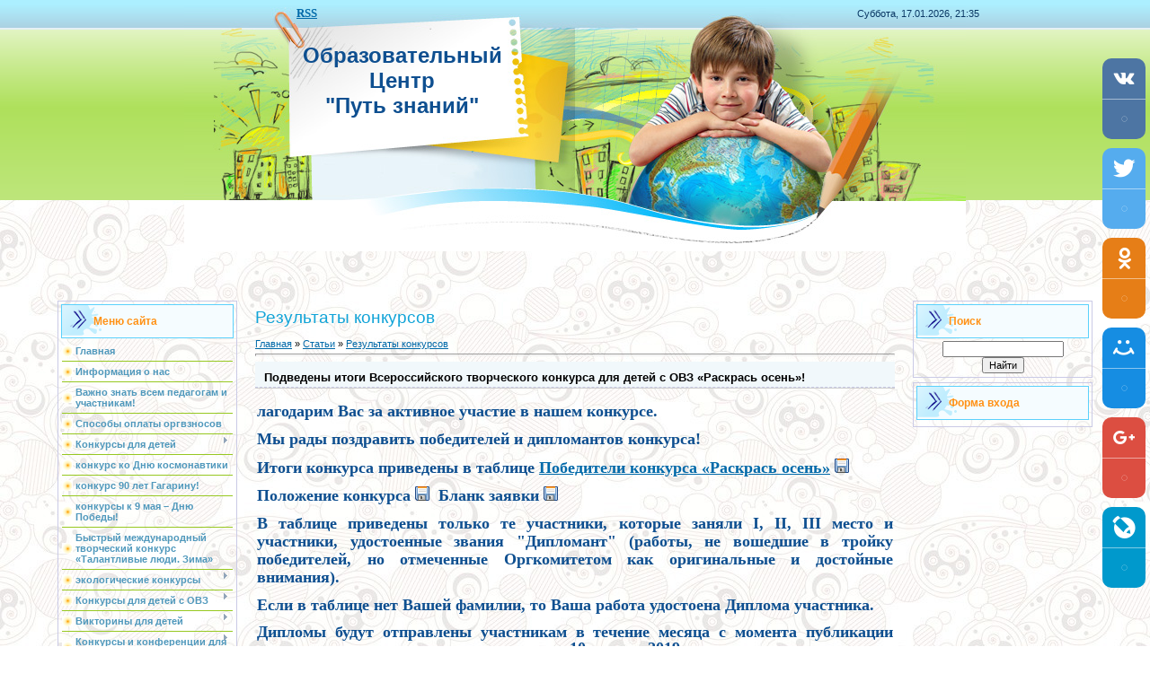

--- FILE ---
content_type: text/html; charset=UTF-8
request_url: https://konkursydetyam.ru/publ/podvedeny_itogi_vserossijskogo_tvorcheskogo_konkursa_dlja_detej_s_ovz_raskras_osen/1-1-0-211
body_size: 14290
content:
<!DOCTYPE html>
<html>
<head>
<meta http-equiv="content-type" content="text/html; charset=UTF-8">
<meta http-equiv="X-UA-Compatible" content="IE=edge" />
<title>Подведены итоги Всероссийского творческого конкурса для детей с ОВЗ «Раскрась осень»! - Результаты конкурсов</title>
<meta name="description" content="Ознакомьтесь с результатами конкурса. Подведены итоги Всероссийского творческого конкурса для детей с ОВЗ «Раскрась осень»!" />

<link type="text/css" rel="stylesheet" href="/_st/my.css" />
<link rel="canonical" href="https://konkursydetyam.ru/publ/podvedeny_itogi_vserossijskogo_tvorcheskogo_konkursa_dlja_detej_s_ovz_raskras_osen/1-1-0-211" />

	<link rel="stylesheet" href="/.s/src/base.min.css" />
	<link rel="stylesheet" href="/.s/src/layer7.min.css" />

	<script src="/.s/src/jquery-1.12.4.min.js"></script>
	
	<script src="/.s/src/uwnd.min.js"></script>
	<script src="//s745.ucoz.net/cgi/uutils.fcg?a=uSD&ca=2&ug=999&isp=1&r=0.348290821177365"></script>
	<link rel="stylesheet" href="/.s/src/ulightbox/ulightbox.min.css" />
	<link rel="stylesheet" href="/.s/src/social.css" />
	<script src="/.s/src/ulightbox/ulightbox.min.js"></script>
	<script>
/* --- UCOZ-JS-DATA --- */
window.uCoz = {"site":{"domain":"konkursydetyam.ru","host":"konkursydetyam.ucoz.ru","id":"0konkursydetyam"},"uLightboxType":1,"module":"publ","ssid":"455615637157035042543","language":"ru","sign":{"3125":"Закрыть","7287":"Перейти на страницу с фотографией.","7251":"Запрошенный контент не может быть загружен. Пожалуйста, попробуйте позже.","7253":"Начать слайд-шоу","5458":"Следующий","5255":"Помощник","7252":"Предыдущий","7254":"Изменить размер"},"layerType":7,"country":"US"};
/* --- UCOZ-JS-CODE --- */

		function eRateEntry(select, id, a = 65, mod = 'publ', mark = +select.value, path = '', ajax, soc) {
			if (mod == 'shop') { path = `/${ id }/edit`; ajax = 2; }
			( !!select ? confirm(select.selectedOptions[0].textContent.trim() + '?') : true )
			&& _uPostForm('', { type:'POST', url:'/' + mod + path, data:{ a, id, mark, mod, ajax, ...soc } });
		}
 function uSocialLogin(t) {
			var params = {"vkontakte":{"width":790,"height":400},"google":{"width":700,"height":600},"ok":{"height":390,"width":710},"facebook":{"width":950,"height":520},"yandex":{"width":870,"height":515}};
			var ref = escape(location.protocol + '//' + ('konkursydetyam.ru' || location.hostname) + location.pathname + ((location.hash ? ( location.search ? location.search + '&' : '?' ) + 'rnd=' + Date.now() + location.hash : ( location.search || '' ))));
			window.open('/'+t+'?ref='+ref,'conwin','width='+params[t].width+',height='+params[t].height+',status=1,resizable=1,left='+parseInt((screen.availWidth/2)-(params[t].width/2))+',top='+parseInt((screen.availHeight/2)-(params[t].height/2)-20)+'screenX='+parseInt((screen.availWidth/2)-(params[t].width/2))+',screenY='+parseInt((screen.availHeight/2)-(params[t].height/2)-20));
			return false;
		}
		function TelegramAuth(user){
			user['a'] = 9; user['m'] = 'telegram';
			_uPostForm('', {type: 'POST', url: '/index/sub', data: user});
		}
function loginPopupForm(params = {}) { new _uWnd('LF', ' ', -250, -100, { closeonesc:1, resize:1 }, { url:'/index/40' + (params.urlParams ? '?'+params.urlParams : '') }) }
/* --- UCOZ-JS-END --- */
</script>

	<style>.UhideBlock{display:none; }</style>
	<script type="text/javascript">new Image().src = "//counter.yadro.ru/hit;noadsru?r"+escape(document.referrer)+(screen&&";s"+screen.width+"*"+screen.height+"*"+(screen.colorDepth||screen.pixelDepth))+";u"+escape(document.URL)+";"+Date.now();</script>
</head>

<body>
<div id="utbr8214" rel="s745"></div>
<div id="contanier" align="center">
<!--U1AHEADER1Z--><table border="0" cellpadding="0" cellspacing="0" class="header" style="font-size: 18pt;">
<tbody><tr><td class="data-block"><b><a href="https://konkursydetyam.ru/publ/rss/"><font face="Arial Black" size="2" style="font-size: 10pt;">RSS</font></a><!--ENDIF--></b></td><td align="right" class="databar"><font size="1" style="font-size: 8pt;" color="#0a3764">Суббота, 17.01.2026, 21:35</font></td></tr>
<tr><td class="logo-block"><font face="Arial" color="#0e4f90"><b><span arial="" black";"="" style="font-size: x-large;"><div style="text-align: center; font-size: 18pt;">Образовательный</div></span><div style="font-size: x-large; text-align: center;">Центр</div><div style="text-align: center;"><font size="5" style="font-size: 18pt;">"Путь знаний"</font></div></b></font></td><td><span style="font-family: Arial; font-weight: bold; font-size: xx-large; color: rgb(70, 130, 180);"><br></span></td></tr>
<tr><td class="login-block"><font><br><!--ENDIF--><!--ENDIF--></font></td><td></td></tr>
</tbody></table><div style="height:10px;">&nbsp;</div><!--/U1AHEADER1Z-->

<!-- <middle> -->
<table border="0" cellpadding="0" cellspacing="0" width="90%" style="text-align:left;">
<tr>
<td valign="top" style="width:200px;">
<!--U1CLEFTER1Z--><!-- <block1> -->

<table class="boxTable"><tbody><tr><th><!-- <bt> --><!--<s5184>-->Меню сайта<!--</s>--><!-- </bt> --></th></tr><tr><td class="boxContent"><!-- <bc> --><div id="uMenuDiv1" class="uMenuV" style="position:relative;"><ul class="uMenuRoot">
<li><div class="umn-tl"><div class="umn-tr"><div class="umn-tc"></div></div></div><div class="umn-ml"><div class="umn-mr"><div class="umn-mc"><div class="uMenuItem"><a href="/"><span>Главная</span></a></div></div></div></div><div class="umn-bl"><div class="umn-br"><div class="umn-bc"><div class="umn-footer"></div></div></div></div></li>
<li><div class="umn-tl"><div class="umn-tr"><div class="umn-tc"></div></div></div><div class="umn-ml"><div class="umn-mr"><div class="umn-mc"><div class="uMenuItem"><a href="/index/0-2"><span>Информация о нас</span></a></div></div></div></div><div class="umn-bl"><div class="umn-br"><div class="umn-bc"><div class="umn-footer"></div></div></div></div></li>
<li><div class="umn-tl"><div class="umn-tr"><div class="umn-tc"></div></div></div><div class="umn-ml"><div class="umn-mr"><div class="umn-mc"><div class="uMenuItem"><a href="http://konkursydetyam.ru/dlya_pedagogov_i_uchastnikov"><span>Важно знать всем педагогам и участникам!</span></a></div></div></div></div><div class="umn-bl"><div class="umn-br"><div class="umn-bc"><div class="umn-footer"></div></div></div></div></li>
<li><div class="umn-tl"><div class="umn-tr"><div class="umn-tc"></div></div></div><div class="umn-ml"><div class="umn-mr"><div class="umn-mc"><div class="uMenuItem"><a href="/sposoby-oplaty-orgvznosov"><span>Способы оплаты оргвзносов</span></a></div></div></div></div><div class="umn-bl"><div class="umn-br"><div class="umn-bc"><div class="umn-footer"></div></div></div></div></li>
<li style="position:relative;"><div class="umn-tl"><div class="umn-tr"><div class="umn-tc"></div></div></div><div class="umn-ml"><div class="umn-mr"><div class="umn-mc"><div class="uMenuItem"><div class="uMenuArrow"></div><a href="/index/konkursy_dlja_detej/0-7"><span>Конкурсы для детей</span></a></div></div></div></div><div class="umn-bl"><div class="umn-br"><div class="umn-bc"><div class="umn-footer"></div></div></div></div><ul style="display:none;">
<li><div class="uMenuItem"><a href="/vserossijskij_tvorcheskij_konkurs_ja_vybiraju_sport"><span>IV Международный творческий конкурс ко Дню здоровья «Я выбираю спорт и здоровье!»</span></a></div></li>
<li><div class="uMenuItem"><a href="/akcija_pomogite_pticam_skvorechnik"><span>IV Международный экологический конкурс ко Дню птиц «Наша помощь птицам: от кормушки до скворечника!»</span></a></div></li>
<li><div class="uMenuItem"><a href="/ekologicheskie_konkursy/konkurs_po_ekologii"><span>конкурс по экологии Берегите планету Земля – наш чудесный дом! ко Дню Земли</span></a></div></li>
<li><div class="uMenuItem"><a href="/mejdunarodnyie-konkursyi/tvorcheskiy-konkurs-multfilmov"><span>II Международный творческий конкурс «Мир замечательных мультфильмов»</span></a></div></li>
<li><div class="uMenuItem"><a href="/mejdunarodnyie-konkursyi/tvorcheskiy-konkurs-ko-dnyu-kosmonavtiki"><span>Международный творческий конкурс ко Дню космонавтики «Космос – волшебный мир фантазий»</span></a></div></li>
<li><div class="uMenuItem"><a href="/vserossiyskie-konkursyi/konkurs-k-85-letiyu-so-dnya-rojdeniya-yuriya-gagarina"><span>II Всероссийский творческий конкурс «Юрий Гагарин – наш герой-космонавт»</span></a></div></li>
<li><div class="uMenuItem"><a href="/bystryj_mezhdunarodnyj_tvorcheskij_konkurs_posvjashhennyj_Dnju_Pobedy_Velikij_podvig"><span>Международный творческий конкурс, посвященный Дню Победы «Великая победа 1945 – наша святая память!»</span></a></div></li>
<li><div class="uMenuItem"><a href="/vserossiyskie-konkursyi/konkurs-ko-dnyu-pobedyi-v-velikoy-otech-voyne-geroy-velikoy-pobedyi"><span>Конкурс к 80-летию Победы в Великой Отечественной войне «Память и Слава Героям войны»</span></a></div></li>
<li><div class="uMenuItem"><a href="/index/0-30"><span>Международный творческий конкурс, посвященный ПДД «Самый главный на дороге – наш товарищ Светофор»</span></a></div></li>
<li><div class="uMenuItem"><a href="/mejdunarodnyie-konkursyi/tvorcheskiy-konkurs-volshebnoe-tsarstvo-gribov"><span>Международный творческий конкурс «Осенний лес зовет нас за дарами – ягодами и грибами»</span></a></div></li>
<li><div class="uMenuItem"><a href="/vserossiyskie-konkursyi/tvorcheskiy-konkurs-daryi-oseni"><span>Всероссийский творческий конкурс к празднику урожая «Волшебные дары осени»</span></a></div></li>
<li><div class="uMenuItem"><a href="/konkurs-ko-dnyu-vospitatelya-i-doshkolnyih-rabotnikov-vospitateley-myi-slavim"><span>Международный творческий конкурс на День воспитателя «Воспитатель – наш добрый наставник»</span></a></div></li>
<li><div class="uMenuItem"><a href="/mejdunarodnyie-konkursyi/tvorcheskiy-konkurs-ko-dnyu-pojilogo-cheloveka"><span>III Международный творческий конкурс на День пожилого человека Бабушки и дедушки – наша гордость и пример</span></a></div></li>
<li><div class="uMenuItem"><a href="/mejdunarodnyie-konkursyi/tvorcheskiy-konkurs-pozdravlyaem-s-dnem-uchitelya"><span>II Международный творческий конкурс ко Дню учителя «Светлый праздник октября – День учителя»</span></a></div></li>
<li><div class="uMenuItem"><a href="/vserossijskij_tvorcheskij_konkurs_posvjashhennyj_dnju_narodnogo_edinstva_velikaja_strana"><span>II Всероссийский творческий конкурс ко Дню народного единства «Единство народов – сила России!»</span></a></div></li>
<li><div class="uMenuItem"><a href="http://konkursydetyam.ru/osennie-konkursyi/mejdunarodnyiy-tvorcheskiy-konkurs-osennie-chudesa"><span>Международный творческий конкурс «Осенние чудеса – время фантазий»</span></a></div></li>
<li><div class="uMenuItem"><a href="/ekologicheskie_konkursy/konkurs-sinichkin-den"><span>Международный экологический конкурс «Синичкин день – время встречать зимующих птиц!»</span></a></div></li>
<li><div class="uMenuItem"><a href="/vserossiyskie-konkursyi/vserossiyskiy-tvorcheskiy-konkurs-ko-dnyu-materi"><span>Всероссийский творческий конкурс ко Дню Матери «Моя мама золотая, милая, родная!»</span></a></div></li>
<li><div class="uMenuItem"><a href="/index/0-33"><span>II Международный творческий конкурс ко Дню рождения Деда Мороза «Волшебный именинник Дед Мороз»</span></a></div></li>
<li><div class="uMenuItem"><a href="/mezhdunarodnyj_tvorcheskij_konkurs_volshebnye_snezhinki"><span>Международный творческий конкурс «Волшебное зимнее чудо – снежинки»</span></a></div></li>
<li><div class="uMenuItem"><a href="/mejdunarodnyie-konkursyi/tvorcheskiy-konkurs-novogodnie-fantazii"><span>Международный творческий конкурс «Новогодние чудеса – время фантазий»</span></a></div></li>
<li><div class="uMenuItem"><a href="/vserossiyskie-konkursyi/tvorcheskiy-konkurs-rojdestvenskie-fantazii"><span>Всероссийский творческий конкурс «Чудеса рождественских фантазий»</span></a></div></li>
<li><div class="uMenuItem"><a href="/vserossiyskie-konkursyi/tvorcheskiy-konkurs-simvolyi-novogo-goda"><span>Всероссийский творческий конкурс «Символы Нового года 2025»</span></a></div></li>
<li><div class="uMenuItem"><a href="http://konkursydetyam.ru/vserossijskij_tvorcheskij_konkurs_nasha_elochka-krasavica"><span>Международный творческий конкурс «Новогодние красавицы – ёлки»</span></a></div></li>
<li><div class="uMenuItem"><a href="/mejdunarodnyie-konkursyi/tvorcheskiy-konkurs-snegovik-i-ko"><span>Международный творческий конкурс ко Дню Снеговика «Снеговичок 2025»</span></a></div></li>
<li><div class="uMenuItem"><a href="/index/0-14"><span>Международный творческий конкурс «Прекрасная волшебница Зима»</span></a></div></li>
<li><div class="uMenuItem"><a href="http://konkursydetyam.ru/ekologicheskie_konkursy/vserossiyskiy-konkurs-kormushek-syitaya-ptitsa-zimyi-ne-boitsya"><span>Всероссийский экологический конкурс кормушек «Сытая птица морозной зимы не боится!»</span></a></div></li></ul></li>
<li><div class="umn-tl"><div class="umn-tr"><div class="umn-tc"></div></div></div><div class="umn-ml"><div class="umn-mr"><div class="umn-mc"><div class="uMenuItem"><a href="/mejdunarodnyie-konkursyi/tvorcheskiy-konkurs-ko-dnyu-kosmonavtiki"><span>конкурс ко Дню космонавтики</span></a></div></div></div></div><div class="umn-bl"><div class="umn-br"><div class="umn-bc"><div class="umn-footer"></div></div></div></div></li>
<li><div class="umn-tl"><div class="umn-tr"><div class="umn-tc"></div></div></div><div class="umn-ml"><div class="umn-mr"><div class="umn-mc"><div class="uMenuItem"><a href="/vserossiyskie-konkursyi/konkurs-k-85-letiyu-so-dnya-rojdeniya-yuriya-gagarina"><span>конкурс 90 лет Гагарину!</span></a></div></div></div></div><div class="umn-bl"><div class="umn-br"><div class="umn-bc"><div class="umn-footer"></div></div></div></div></li>
<li><div class="umn-tl"><div class="umn-tr"><div class="umn-tc"></div></div></div><div class="umn-ml"><div class="umn-mr"><div class="umn-mc"><div class="uMenuItem"><a href="/news/s_dnem_pobedy_konkursy_k_9_maja/2024-05-09-716"><span>конкурсы к 9 мая – Дню Победы!</span></a></div></div></div></div><div class="umn-bl"><div class="umn-br"><div class="umn-bc"><div class="umn-footer"></div></div></div></div></li>
<li><div class="umn-tl"><div class="umn-tr"><div class="umn-tc"></div></div></div><div class="umn-ml"><div class="umn-mr"><div class="umn-mc"><div class="uMenuItem"><a href="/bystryj_mezhdunarodnyj_tvorcheskij_konkurs_talantlivye_ljudi"><span>Быстрый международный творческий конкурс «Талантливые люди. Зима»</span></a></div></div></div></div><div class="umn-bl"><div class="umn-br"><div class="umn-bc"><div class="umn-footer"></div></div></div></div></li>
<li style="position:relative;"><div class="umn-tl"><div class="umn-tr"><div class="umn-tc"></div></div></div><div class="umn-ml"><div class="umn-mr"><div class="umn-mc"><div class="uMenuItem"><div class="uMenuArrow"></div><a href="/ekologicheskie_konkursy"><span>экологические конкурсы</span></a></div></div></div></div><div class="umn-bl"><div class="umn-br"><div class="umn-bc"><div class="umn-footer"></div></div></div></div><ul style="display:none;">
<li><div class="uMenuItem"><a href="/ekologicheskie_konkursy/vserossiyskiy-konkurs-kormushek-syitaya-ptitsa-zimyi-ne-boitsya"><span>II Всероссийский экологический конкурс кормушек «Сытая птица морозной зимы не боится!»</span></a></div></li>
<li><div class="uMenuItem"><a href="/mezhdunarodnyj_ekologicheskij_konkurs_vsemirnyj_den_morja"><span>Международный экологический конкурс ко Дню моря «Берегите моря и океаны!»</span></a></div></li>
<li><div class="uMenuItem"><a href="/ekologicheskie_konkursy/konkurs_zashhitniki_prirody"><span>Международный экологический конкурс «Защитники родной природы»</span></a></div></li>
<li><div class="uMenuItem"><a href="/ekologicheskie_konkursy/konkurs_po_ekologii"><span>конкурс по экологии Берегите планету Земля – наш прекрасный дом! ко Дню Земли</span></a></div></li>
<li><div class="uMenuItem"><a href="/ekologicheskie_konkursy/konkurs-ko-dnyu-zashchity-zhivotnyh"><span>Международный экологический конкурс ко Дню защиты животных «Дивные животные нашей планеты»</span></a></div></li>
<li><div class="uMenuItem"><a href="/akcija_pomogite_pticam_skvorechnik"><span>III Международный экологический конкурс ко Дню птиц «Наша помощь птицам: от кормушки до скворечника!»</span></a></div></li></ul></li>
<li style="position:relative;"><div class="umn-tl"><div class="umn-tr"><div class="umn-tc"></div></div></div><div class="umn-ml"><div class="umn-mr"><div class="umn-mc"><div class="uMenuItem"><div class="uMenuArrow"></div><a href="/konkursyi-dlya-detey-s-ovz"><span>Конкурсы для детей с ОВЗ</span></a></div></div></div></div><div class="umn-bl"><div class="umn-br"><div class="umn-bc"><div class="umn-footer"></div></div></div></div><ul style="display:none;">
<li><div class="uMenuItem"><a href="/konkursyi-dlya-detey-s-ovz/tvorcheskiy-konkurs-raznotsvetnyiy-mir"><span>Всероссийский творческий конкурс для детей с ОВЗ «Лето – праздник ярких красок»</span></a></div></li>
<li><div class="uMenuItem"><a href="/konkursyi-dlya-detey-s-ovz/vserossiyskiy-tvorcheskiy-konkurs-raskras-osen"><span>Всероссийский творческий конкурс для детей с ОВЗ «Золотая осень – волшебные мгновения»</span></a></div></li>
<li><div class="uMenuItem"><a href="/konkursyi-dlya-detey-s-ovz/vserossiyskiy-tvorcheskiy-konkurs-zimushka-zima"><span>Всероссийский творческий конкурс для детей с ОВЗ «Зимние чудеса»</span></a></div></li>
<li><div class="uMenuItem"><a href="/konkursyi-dlya-detey-s-ovz/vserossiyskiy-tvorcheskiy-konkurs-chudesnaya-vesna"><span>Всероссийский творческий конкурс для детей с ОВЗ «Красавица Весна нам дарит чудеса!»</span></a></div></li></ul></li>
<li style="position:relative;"><div class="umn-tl"><div class="umn-tr"><div class="umn-tc"></div></div></div><div class="umn-ml"><div class="umn-mr"><div class="umn-mc"><div class="uMenuItem"><div class="uMenuArrow"></div><a href="http://konkursydetyam.ru/viktoriny_dlya_detei"><span>Викторины для детей</span></a></div></div></div></div><div class="umn-bl"><div class="umn-br"><div class="umn-bc"><div class="umn-footer"></div></div></div></div><ul style="display:none;">
<li><div class="uMenuItem"><a href="http://konkursydetyam.ru/mezhdunarodnaya_intellektualnaya_viktorina_zolotaya_osen"><span>Международная интеллектуальная викторина «Золотая осень – прекрасная пора»</span></a></div></li>
<li><div class="uMenuItem"><a href="http://konkursydetyam.ru/viktoriny_dlya_detei/viktorina_pdd"><span>Международная интеллектуальная викторина пдд для дошкольников и для начальных классов «Я знаю ПДД»</span></a></div></li>
<li><div class="uMenuItem"><a href="http://konkursydetyam.ru/vserossijskaya_intellektualnaya_viktorina_osnovy_bezopasnosti_zhiznedeyatelnosti"><span>Всероссийская интеллектуальная викторина по обж для дошкольников и школьников «Знатоки ОБЖ»</span></a></div></li>
<li><div class="uMenuItem"><a href="http://konkursydetyam.ru/vserossijskaya_intellektualnaya_viktorina_po_skazkam_bazhova_skazochnaya_shkatulka"><span>Всероссийская интеллектуальная викторина по сказкам П.П. Бажова «Сказочная шкатулка»</span></a></div></li>
<li><div class="uMenuItem"><a href="/vserossijskaya_intellektualnaya_viktorina_moya_rossija"><span>Всероссийская интеллектуальная викторина «Моя Родина – Россия»</span></a></div></li></ul></li>
<li style="position:relative;"><div class="umn-tl"><div class="umn-tr"><div class="umn-tc"></div></div></div><div class="umn-ml"><div class="umn-mr"><div class="umn-mc"><div class="uMenuItem"><div class="uMenuArrow"></div><a href="/index/konferencii/0-6"><span>Конкурсы и конференции для педагогов</span></a></div></div></div></div><div class="umn-bl"><div class="umn-br"><div class="umn-bc"><div class="umn-footer"></div></div></div></div><ul style="display:none;">
<li><div class="uMenuItem"><a href="/konkurs_pedmasterstva"><span>Конкурс педагогического мастерства</span></a></div></li></ul></li>
<li><div class="umn-tl"><div class="umn-tr"><div class="umn-tc"></div></div></div><div class="umn-ml"><div class="umn-mr"><div class="umn-mc"><div class="uMenuItem"><a href="/publ"><span>Результаты мероприятий</span></a></div></div></div></div><div class="umn-bl"><div class="umn-br"><div class="umn-bc"><div class="umn-footer"></div></div></div></div></li>
<li style="position:relative;"><div class="umn-tl"><div class="umn-tr"><div class="umn-tc"></div></div></div><div class="umn-ml"><div class="umn-mr"><div class="umn-mc"><div class="uMenuItem"><div class="uMenuArrow"></div><a href="/load"><span>Архив конкурсов</span></a></div></div></div></div><div class="umn-bl"><div class="umn-br"><div class="umn-bc"><div class="umn-footer"></div></div></div></div><ul style="display:none;">
<li><div class="uMenuItem"><a href="/index/vserossijskij_konkurs_dlja_detej_pernatye_druzja/0-22"><span>Всероссийский конкурс для детей «ПЕРНАТЫЕ ДРУЗЬЯ»</span></a></div></li>
<li><div class="uMenuItem"><a href="/vserossijskaya_literaturnaya_viktorina_po_stranicam_detskih_knig"><span>Всероссийская литературная викторина «По страницам детских книг»</span></a></div></li>
<li><div class="uMenuItem"><a href="/vserossijskij_tvorcheskij_konkurs_kto_na_dachu_kto_na_more"><span>Всероссийский творческий конкурс «Кто на дачу, кто на море»</span></a></div></li>
<li><div class="uMenuItem"><a href="/mezhdunarodnyj_tvorcheskij_konkurs_den_rozhdenija_smajlika"><span>Международный творческий конкурс «День рождения смайлика»</span></a></div></li>
<li><div class="uMenuItem"><a href="/index/0-19"><span>Международный творческий конкурс «Весеннее настроение»</span></a></div></li>
<li><div class="uMenuItem"><a href="/vserossijskij_tvorcheskij_konkurs_posvjashhennyj_tvorchestvu_as_pushkina_nasledie_pojeta"><span>Всероссийский творческий конкурс «Пушкинский вечер»</span></a></div></li>
<li><div class="uMenuItem"><a href="/index/0-17" target="_blank"><span>Международный творческий конкурс «Кошкин мир»</span></a></div></li>
<li><div class="uMenuItem"><a href="/konkurs_rzhd"><span>Всероссийский творческий конкурс, посвященный 180-летию российских железных дорог «Железные дороги России»</span></a></div></li>
<li><div class="uMenuItem"><a href="/konkurs_cvetov"><span>Международный творческий конкурс «В мире цветов и бабочек» к Году экологии</span></a></div></li>
<li><div class="uMenuItem"><a href="/konkurs_vozdushno-desantnye_voiska"><span>Всероссийский военно-патриотический конкурс «Воздушно-десантные войска – сила страны»</span></a></div></li>
<li><div class="uMenuItem"><a href="/konkurs_den_rzhd"><span>Всероссийский военно-патриотический конкурс «Железные дороги – артерии страны»</span></a></div></li>
<li><div class="uMenuItem"><a href="/index/0-28"><span>Международный творческий конкурс «Краски нашего лета»</span></a></div></li>
<li><div class="uMenuItem"><a href="/vserossijskij_tvorcheskij_konkurs_posvjashhennyj_narodnym_tradicijam_prazdnik_urozhaja"><span>Всероссийский творческий конкурс, посвященный народным традициям «Осенины – праздник урожая»</span></a></div></li>
<li><div class="uMenuItem"><a href="/viktoriny_dlya_detei/viktorina_o_prirode"><span>Международная интеллектуальная викторина для дошкольников и младших школьников «Я изучаю природу»</span></a></div></li>
<li><div class="uMenuItem"><a href="/index/0-11"><span>Международный творческий конкурс «Карнавал осенних красок»</span></a></div></li>
<li><div class="uMenuItem"><a href="/mezhdunarodnaya_intellektualnaya_viktorina_novogodnjaja_skazka"><span>Международная интеллектуальная викторина «Новогодняя сказка»</span></a></div></li>
<li><div class="uMenuItem"><a href="/vserossijskij_tvorcheskij_konkurs_snegovichok-2018"><span>Международный творческий конкурс «Снеговичок-2018»</span></a></div></li>
<li><div class="uMenuItem"><a href="/akcija_pomogite_pticam_kormushka"><span>Всероссийская экологическая акция-конкурс «Помогите птицам зимой»</span></a></div></li>
<li><div class="uMenuItem"><a href="/index/0-20"><span>Международный творческий конкурс ко Дню космонавтики «Космический полет»</span></a></div></li>
<li><div class="uMenuItem"><a href="/vserossijskij_tvorcheskij_konkurs_posvjashhennyj_narodnym_tradicijam_svetlaya_pasha"><span>Всероссийский творческий конкурс, посвященный народным традициям «Пасхальная вера»</span></a></div></li>
<li><div class="uMenuItem"><a href="/mezhdunarodnaja_ekologicheskaja_akcija_konkurs_chistaja_vesna"><span>Международная экологическая акция-конкурс «Чистая весна»</span></a></div></li>
<li><div class="uMenuItem"><a href="/vserossiyskie-konkursyi/konkurs-k-chempionatu-mira-po-futbolu-ya-lyublyu-futbol"><span>Всероссийский творческий конкурс к Чемпионату мира по футболу 2018 «Я люблю футбол!»</span></a></div></li>
<li><div class="uMenuItem"><a href="/vserossiyskie-konkursyi/konkurs-bezopasnoe-leto"><span>Всероссийский творческий конкурс «Безопасное лето»</span></a></div></li>
<li><div class="uMenuItem"><a href="/mejdunarodnyie-konkursyi/tvorcheskiy-konkurs-volshebnaya-skazka-zimyi"><span>Международный творческий конкурс «Волшебная сказка зимы»</span></a></div></li>
<li><div class="uMenuItem"><a href="/vserossiyskie-konkursyi/tvorcheskiy-konkurs-russkaya-zima"><span>Всероссийский творческий конкурс «Русская зима»</span></a></div></li>
<li><div class="uMenuItem"><a href="/vserossiyskie-konkursyi/konkurs-semeynogo-tvorchestva-ko-dnyu-zaschitnika-otechestva-papa-mojet"><span>Всероссийский конкурс семейного творчества ко Дню защитника Отечества «Папа может, и я могу!»</span></a></div></li>
<li><div class="uMenuItem"><a href="/vserossiyskie-konkursyi/konkurs-semeynogo-tvorchestva-k-8-marta-s-mamochkoy-lyubimoy"><span>Всероссийский конкурс семейного творчества к женскому дню «С мамочкой любимой весело всегда!»</span></a></div></li>
<li><div class="uMenuItem"><a href="/vserossiyskie-konkursyi/tvorcheskiy-konkurs-fantazii-iz-plastilina"><span>Всероссийский творческий конкурс «Чудеса фантазии из пластилина»</span></a></div></li>
<li><div class="uMenuItem"><a href="/index/0-27"><span>Международный экологический конкурс «Моя зеленая планета» 2019</span></a></div></li>
<li><div class="uMenuItem"><a href="/mezhdunarodnyj_ekologicheskij_konkurs_vsemirnyj_den_morja"><span>Международный экологический конкурс ко Дню моря «Берегите моря и океаны!»</span></a></div></li>
<li><div class="uMenuItem"><a href="/ekologicheskie_konkursy/konkurs_zashhitniki_prirody"><span>Международный экологический конкурс «Защитники родной природы»</span></a></div></li>
<li><div class="uMenuItem"><a href="/mejdunarodnyie-konkursyi/tvorcheskiy-konkurs-zimnie-zabavyi"><span>Международный творческий конкурс «Зимние забавы – веселая пора»</span></a></div></li>
<li><div class="uMenuItem"><a href="/konkurs-k-55-letiyu-pervogo-vyihoda-cheloveka-v-kosmos"><span>Всероссийский творческий конкурс к 55-летию первого выхода человека в космос «Мы первые в космосе»</span></a></div></li>
<li><div class="uMenuItem"><a href="/vserossiyskie-konkursyi/konkurs-posvyaschennyiy-stalingradskoy-bitve"><span>Всероссийский творческий конкурс к 75-летию Победы «Сталинградская битва»</span></a></div></li>
<li><div class="uMenuItem"><a href="/konkurs_voenno-morskoy_flot"><span>Всероссийский военно-патриотический конкурс «Военно-Морской Флот – опора нашей страны»</span></a></div></li>
<li><div class="uMenuItem"><a href="/vserossiyskie-konkursyi/konkurs-k-75-letiyu-snyatiya-blokadyi-leningrada"><span>Всероссийский творческий конкурс к 75-летию Победы «Блокада. Ленинград. Победа»</span></a></div></li>
<li><div class="uMenuItem"><a href="/vserossijskij_tvorcheskij_konkurs_posvjashhennyj_pravilam_dorozhnogo_dvizhenija_bezopasnaja_doroga"><span>Всероссийский творческий конкурс, посвященный Правилам дорожного движения «Будьте осторожны на дороге!»</span></a></div></li>
<li><div class="uMenuItem"><a href="/index/0-29"><span>Международный творческий конкурс «В мире сказок и волшебства»</span></a></div></li>
<li><div class="uMenuItem"><a href="/vserossiyskie-konkursyi/konkurs-k-1-sentyabrya-den-znaniy"><span>Международный творческий конкурс ко Дню знаний «Здравствуй, 1 сентября!»</span></a></div></li>
<li><div class="uMenuItem"><a href="/osennie-konkursyi/mejdunarodnyiy-tvorcheskiy-konkurs-kraski-zolotoy-oseni"><span>Международный творческий конкурс «Чудесные краски осени»</span></a></div></li>
<li><div class="uMenuItem"><a href="/mejdunarodnyie-konkursyi/tvorcheskiy-konkurs-risunkov-ko-dnyu-materi-dlya-lyubimyih-mam"><span>Международный творческий конкурс рисунков ко Дню Матери «Рисуем для любимых мам!»</span></a></div></li>
<li><div class="uMenuItem"><a href="/ekologicheskie_konkursy/konkurs-ko-dnyu-zashchity-zhivotnyh"><span>Международный экологический конкурс ко Дню защиты животных «Дивные животные нашей планеты»</span></a></div></li>
<li><div class="uMenuItem"><a href="/mejdunarodnyie-konkursyi/tvorcheskiy-konkurs-ko-dnyu-svyatogo-valentina-ya-daryu-valentinki"><span>Международный творческий конкурс ко Дню Святого Валентина «Валентинки – волшебные лучики сердец»</span></a></div></li>
<li><div class="uMenuItem"><a href="/vserossiyskie-konkursyi/tvorcheskiy-konkurs-k-23-fevralya-nadejnyie-zaschitniki-otechestva"><span>Всероссийский творческий конкурс к 23 февраля «Наша гордость – Защитники Отечества!»</span></a></div></li>
<li><div class="uMenuItem"><a href="/mejdunarodnyie-konkursyi/tvorcheskiy-konkurs-podarok-k-8-marta"><span>II Международный творческий конкурс «8 марта – женский день любви и красоты»</span></a></div></li>
<li><div class="uMenuItem"><a href="/vserossiyskie-konkursyi/tvorcheskiy-konkurs-russkaya-veselaya-maslenitsa"><span>Всероссийский творческий конкурс «Масленица хороша, всем блинов напекла!»</span></a></div></li>
<li><div class="uMenuItem"><a href="/mejdunarodnyie-konkursyi/konkurs-ya-chitayu-pushkina"><span>Международный творческий конкурс к 226-летию дня рождения Пушкина «А.С. Пушкин – гений русского слова»</span></a></div></li>
<li><div class="uMenuItem"><a href="/vserossiyskie-konkursyi/konkurs-ko-dnju-rossii"><span>II Всероссийский творческий конкурс ко Дню России «Моя прекрасная Родина – Россия»</span></a></div></li>
<li><div class="uMenuItem"><a href="/vserossiyskie-konkursyi/tvorcheskiy-konkurs-den-flaga"><span>Всероссийский творческий конкурс ко Дню Государственного флага России «Символы моей дорогой Родины»</span></a></div></li>
<li><div class="uMenuItem"><a href="/mejdunarodnyie-konkursyi/konkurs-ko-dnyu-koshek-vaskinyi-i-murkinyi-zabavyi"><span>Международный творческий конкурс ко Дню кошек «Чудесный мир кошек»</span></a></div></li>
<li><div class="uMenuItem"><a href="/mejdunarodnyie-konkursyi/konkurs-vremya-vesnyi"><span>Международный творческий конкурс «Весна – праздник ярких красок!»</span></a></div></li>
<li><div class="uMenuItem"><a href="/vserossiyskie-konkursyi/tvorcheskiy-konkurs-pashalnyie-radosti"><span>Международный творческий конкурс «Пасхальная волшебная пора»</span></a></div></li>
<li><div class="uMenuItem"><a href="/mezhdunarodnyj_tvorcheskij_konkurs_posvjashhennyj_Dnju_zashhity_detej_My_za_schastlivoe_detstvo"><span>Международный творческий конкурс ко Дню защиты детей «Добрый праздник детства»</span></a></div></li>
<li><div class="uMenuItem"><a href="/vserossiyskie-konkursyi/konkurs-ko-dnyu-semi-lyubvi-i-vernosti"><span>Творческий конкурс ко Дню семьи, любви и верности «Семья – мое большое счастье!»</span></a></div></li>
<li><div class="uMenuItem"><a href="/mejdunarodnyie-konkursyi/konkurs-kraski-solnechnogo-leta"><span>Международный летний творческий конкурс «Краски чудесного лета»</span></a></div></li></ul></li>
<li><div class="umn-tl"><div class="umn-tr"><div class="umn-tc"></div></div></div><div class="umn-ml"><div class="umn-mr"><div class="umn-mc"><div class="uMenuItem"><a href="/photo"><span>Фотоальбомы (Образцы дипломов и лучшие работы)</span></a></div></div></div></div><div class="umn-bl"><div class="umn-br"><div class="umn-bc"><div class="umn-footer"></div></div></div></div></li></ul></div><script>$(function(){_uBuildMenu('#uMenuDiv1',0,document.location.href+'/','uMenuItemA','uMenuArrow',2500);})</script><!-- </bc> --></td></tr></tbody></table>

<!-- </block1> -->

<!-- <block2> -->

<table class="boxTable"><tbody><tr><th><!-- <bt> --><!--<s5351>-->Категории раздела<!--</s>--><!-- </bt> --></th></tr><tr><td class="boxContent"><!-- <bc> --><table border="0" cellspacing="1" cellpadding="0" width="100%" class="catsTable"><tr>
					<td style="width:100%" class="catsTd" valign="top" id="cid1">
						<a href="/publ/1" class="catNameActive">Результаты конкурсов</a>  <span class="catNumData" style="unicode-bidi:embed;">[509]</span> 
					</td></tr></table><!-- </bc> --></td></tr></tbody></table>

<!-- </block2> -->

<!-- <block3> -->

<!-- </block3> -->

<!-- <block4> -->

<!-- </block4> -->

<!-- <block5> -->

<!-- </block5> -->

<!-- <block1657> -->
<table class="boxTable"><tbody><tr><th><!-- <bt> -->Группа <a href="https://vk.com/konkursydetyam" target="_blank">Вконтакте</a><!-- </bt> --></th></tr><tr><td class="boxContent"><!-- <bc> -->
<script type="text/javascript" src="//vk.com/js/api/openapi.js?97"></script>
<!-- VK Widget -->
<div id="vk_groups"></div>
<script type="text/javascript">
VK.Widgets.Group("vk_groups", {mode: 0, width: "190", height: "300"}, 91026732);
</script>
<br>
<script type="text/javascript" src="//yastatic.net/share/share.js" charset="utf-8"></script><div class="yashare-auto-init" data-yasharel10n="ru" data-yasharetype="button" data-yasharequickservices="vkontakte,facebook,twitter,odnoklassniki,moimir">&nbsp;</div><!-- </bc> --></td></tr></tbody></table>
<!-- </block1657> -->

<!-- <block6> -->
<table class="boxTable"><tbody><tr><th><!-- <bt> --><!--<s5195>-->Статистика<!--</s>--><!-- </bt> --></th></tr><tr><td class="boxContent"><div align="center"><!-- <bc> --><hr><div class="tOnline" id="onl1">Онлайн всего: <b>4</b></div> <div class="gOnline" id="onl2">Гостей: <b>4</b></div> <div class="uOnline" id="onl3">Пользователей: <b>0</b></div><!-- </bc> --></div></td></tr></tbody></table>
<!-- </block6> -->

<!-- <block1043> -->
<table class="boxTable"><tbody><tr><th><!-- <bt> -->Подписка<!-- </bt> --></th></tr><tr><td class="boxContent"><!-- <bc> --><div id="unisender-subscribe-form" data-url="https://cp.unisender.com/ru/v5/subscribe-form/view/66s1icbdjyewtzfboh41ndb9dtmj3kom37mjgzso"></div>
<script type="text/javascript" src="https://cp.unisender.com/v5/template-editor-new/js/app/preview/form/form-widget-loader.js"></script><!-- </bc> --></td></tr></tbody></table>
<!-- </block1043> --><!--/U1CLEFTER1Z-->

</td>

<td valign="top" style="padding:0px 20px 0px 20px;"><h1>Результаты конкурсов</h1><!-- <body> --><table border="0" cellpadding="0" cellspacing="0" width="100%">
<tr>
<td width="80%"><a href="https://konkursydetyam.ru/"><!--<s5176>-->Главная<!--</s>--></a> &raquo; <a href="/publ/"><!--<s5208>-->Статьи<!--</s>--></a>  &raquo; <a href="/publ/1">Результаты конкурсов</a></td>
<td align="right" style="white-space: nowrap;"></td>
</tr>
</table>
<hr />
<div class="eTitle" style="padding-bottom:3px;">Подведены итоги Всероссийского творческого конкурса для детей с ОВЗ «Раскрась осень»!</div>
<table border="0" width="100%" cellspacing="0" cellpadding="2" class="eBlock">
<tr><td class="eText" colspan="2"><p><strong style="font-family:&quot;Times New Roman&quot;; font-size:18px"><font color="#0e4f90">лагодарим Вас за активное участие в нашем конкурсе.</font></strong></p>

<p><span style="font-size:12.7273px"><span style="line-height:18.9091px"><span style="font-size:18px"><span style="font-family:&quot;Times New Roman&quot;"><strong><font color="#0e4f90">Мы рады поздравить победителей и дипломантов конкурса!</font></strong></span></span></span></span></p>

<p><span style="font-size:12.7273px"><span style="line-height:18.9091px"><span style="font-size:18px"><span style="font-family:&quot;Times New Roman&quot;"><strong><font color="#0e4f90">Итоги конкурса приведены в таблице <a href="/2019/pobediteli_konkursa_raskras_osen_s_ovz.xls">Победители конкурса &laquo;Раскрась осень&raquo;</a></font></strong></span><span style="font-family:&quot;Times New Roman&quot;"><strong> </strong></span><a href="/2019/pobediteli_konkursa_raskras_osen_s_ovz.xls"><img src="/stock_save_5954.png" /></a></span></span></span></p>

<p><span style="font-size:12.7273px"><span style="line-height:18.9091px"><span style="font-size:18px"><span style="font-family:&quot;Times New Roman&quot;"><strong><font color="#0e4f90">Положение конкурса&nbsp;</font></strong></span><a href="/2019/polozhenie_raskras_osen_s_ovz.doc"><img src="/stock_save_5954.png" /></a>&nbsp;&nbsp;<span style="font-family:&quot;Times New Roman&quot;"><strong><font color="#0e4f90">Бланк заявки&nbsp;</font></strong></span><a href="/2019/zajavka_uchastnika_raskras_osen_s_ovz.doc"><img src="/stock_save_5954.png" /></a></span></span></span></p>

<p><span style="font-size:12.7273px"><span style="line-height:18.9091px"><span style="font-size:18px"><span style="font-family:&quot;Times New Roman&quot;"><strong><font color="#0e4f90">В таблице приведены только те участники, которые заняли I, II, III место и участники, удостоенные звания &quot;</font></strong></span><strong style="font-family:&quot;Times New Roman&quot;"><font color="#0e4f90">Дипломант</font></strong><span style="font-family:&quot;Times New Roman&quot;"><strong><font color="#0e4f90">&quot; (работы, не вошедшие в тройку победителей, но отмеченные Оргкомитетом как оригинальные и достойные внимания).</font></strong></span></span></span></span></p>

<p><span style="font-size:12.7273px"><span style="line-height:18.9091px"><span style="font-size:18px"><span style="font-family:&quot;Times New Roman&quot;"><strong><font color="#0e4f90">Если в таблице нет Вашей фамилии, то Ваша работа удостоена Диплома участника.</font></strong></span></span></span></span></p>

<p><strong style="line-height:18.9091px; text-align:justify; font-family:&quot;Times New Roman&quot;; font-size:18px"><font color="#0e4f90">Дипломы будут отправлены участникам в течение месяца с момента публикации результатов конкурса, соответственно, до 10 января 2019 года. </font></strong></p>

<p><strong style="line-height:18.9091px; text-align:justify; font-family:&quot;Times New Roman&quot;; font-size:18px"><font color="#0e4f90">Все дипломы участникам отправлены. Если по какой-то причине Вы не получили письмо, дипломы можно скачать </font></strong><strong style="line-height:18.9091px; text-align:justify; font-family:&quot;Times New Roman&quot;; font-size:18px"><font color="#0e4f90">самостоятельно по данной ссылке:</font></strong></p>

<p><span style="font-size:26px"><span style="font-family:times new roman,times,serif"><strong><span style="color:#000080"><a href="https://yadi.sk/d/U8-0kPrIWZNaIg" target="_blank">https://yadi.sk/d/U8-0kPrIWZNaIg</a></span></strong></span></span></p>

<p><br />
<strong style="line-height:18.9091px; text-align:justify; font-family:&quot;Times New Roman&quot;; font-size:18px"><a href="http://konkursydetyam.ru/" style="font-family:sans-serif, Arial, Verdana, &quot;Trebuchet MS&quot;; line-height:20.8px; font-size:12.7273px"><img alt="" src="/novosti.png" style="width:135px; height:44px" /></a>&nbsp; &nbsp; &nbsp; &nbsp; &nbsp; &nbsp; &nbsp; &nbsp; &nbsp;&nbsp; <a href="/index/0-7" style="font-family:sans-serif, Arial, Verdana, &quot;Trebuchet MS&quot;; line-height:20.8px; font-size:12.7273px"><img alt="" src="/konkursy_dlja_detej.png" style="width:275px; height:42px" /></a></strong></p> </td></tr>
<tr><td class="eDetails1" colspan="2"><div style="float:right">
		<style type="text/css">
			.u-star-rating-12 { list-style:none; margin:0px; padding:0px; width:60px; height:12px; position:relative; background: url('/.s/img/stars/3/12.png') top left repeat-x }
			.u-star-rating-12 li{ padding:0px; margin:0px; float:left }
			.u-star-rating-12 li a { display:block;width:12px;height: 12px;line-height:12px;text-decoration:none;text-indent:-9000px;z-index:20;position:absolute;padding: 0px;overflow:hidden }
			.u-star-rating-12 li a:hover { background: url('/.s/img/stars/3/12.png') left center;z-index:2;left:0px;border:none }
			.u-star-rating-12 a.u-one-star { left:0px }
			.u-star-rating-12 a.u-one-star:hover { width:12px }
			.u-star-rating-12 a.u-two-stars { left:12px }
			.u-star-rating-12 a.u-two-stars:hover { width:24px }
			.u-star-rating-12 a.u-three-stars { left:24px }
			.u-star-rating-12 a.u-three-stars:hover { width:36px }
			.u-star-rating-12 a.u-four-stars { left:36px }
			.u-star-rating-12 a.u-four-stars:hover { width:48px }
			.u-star-rating-12 a.u-five-stars { left:48px }
			.u-star-rating-12 a.u-five-stars:hover { width:60px }
			.u-star-rating-12 li.u-current-rating { top:0 !important; left:0 !important;margin:0 !important;padding:0 !important;outline:none;background: url('/.s/img/stars/3/12.png') left bottom;position: absolute;height:12px !important;line-height:12px !important;display:block;text-indent:-9000px;z-index:1 }
		</style><script>
			var usrarids = {};
			function ustarrating(id, mark) {
				if (!usrarids[id]) {
					usrarids[id] = 1;
					$(".u-star-li-"+id).hide();
					_uPostForm('', { type:'POST', url:`/publ`, data:{ a:65, id, mark, mod:'publ', ajax:'2' } })
				}
			}
		</script><ul id="uStarRating211" class="uStarRating211 u-star-rating-12" title="Рейтинг: 0.0/0">
			<li id="uCurStarRating211" class="u-current-rating uCurStarRating211" style="width:0%;"></li><li class="u-star-li-211"><a href="javascript:;" onclick="ustarrating('211', 1)" class="u-one-star">1</a></li>
				<li class="u-star-li-211"><a href="javascript:;" onclick="ustarrating('211', 2)" class="u-two-stars">2</a></li>
				<li class="u-star-li-211"><a href="javascript:;" onclick="ustarrating('211', 3)" class="u-three-stars">3</a></li>
				<li class="u-star-li-211"><a href="javascript:;" onclick="ustarrating('211', 4)" class="u-four-stars">4</a></li>
				<li class="u-star-li-211"><a href="javascript:;" onclick="ustarrating('211', 5)" class="u-five-stars">5</a></li></ul></div><span class="e-category"><span class="ed-title"><!--<s3179>-->Категория<!--</s>-->:</span> <span class="ed-value"><a href="/publ/1">Результаты конкурсов</a></span></span><span class="ed-sep"> | </span><span class="e-add"><span class="ed-title"><!--<s3178>-->Добавил<!--</s>-->:</span> <span class="ed-value"><a href="javascript:;" rel="nofollow" onclick="window.open('/index/8-1', 'up1', 'scrollbars=1,top=0,left=0,resizable=1,width=700,height=375'); return false;">konkurs</a> (10.12.2018) </span></span>
  </span></span>
</td></tr>
<tr><td class="eDetails2" colspan="2"><span class="e-reads"><span class="ed-title"><!--<s3177>-->Просмотров<!--</s>-->:</span> <span class="ed-value">1132</span></span> 

<span class="ed-sep"> | </span><span class="e-rating"><span class="ed-title"><!--<s3119>-->Рейтинг<!--</s>-->:</span> <span class="ed-value"><span id="entRating211">0.0</span>/<span id="entRated211">0</span></span></span></td></tr>
</table>

<!-- </body> --></td>

 
<td valign="top" style="width:200px;">
<!--U1DRIGHTER1Z--><!-- <block10> -->

<table class="boxTable"><tbody><tr><th><!-- <bt> --><!--<s3163>-->Поиск<!--</s>--><!-- </bt> --></th></tr><tr><td class="boxContent center"><div align="center"><!-- <bc> -->
		<div class="searchForm">
			<form onsubmit="this.sfSbm.disabled=true" method="get" style="margin:0" action="/search/">
				<div align="center" class="schQuery">
					<input type="text" name="q" maxlength="30" size="20" class="queryField" />
				</div>
				<div align="center" class="schBtn">
					<input type="submit" class="searchSbmFl" name="sfSbm" value="Найти" />
				</div>
				<input type="hidden" name="t" value="0">
			</form>
		</div><!-- </bc> --></div></td></tr></tbody></table>

<!-- </block10> -->

<!-- <block11> -->

<!-- </block11> -->

<!-- <block9> -->

<!-- </block9> -->

<!-- <block12> -->

<!-- </block12> -->

<!-- <block7> -->

<table class="boxTable"><tbody><tr><th><!-- <bt> --><!--<s5158>-->Форма входа<!--</s>--><!-- </bt> --></th></tr><tr><td class="boxContent center"><!-- <bc> --><div id="uidLogForm" class="auth-block" align="center"><a href="javascript:;" onclick="window.open('https://login.uid.me/?site=0konkursydetyam&ref='+escape(location.protocol + '//' + ('konkursydetyam.ru' || location.hostname) + location.pathname + ((location.hash ? ( location.search ? location.search + '&' : '?' ) + 'rnd=' + Date.now() + location.hash : ( location.search || '' )))),'uidLoginWnd','width=580,height=450,resizable=yes,titlebar=yes');return false;" class="login-with uid" title="Войти через uID" rel="nofollow"><i></i></a><a href="javascript:;" onclick="return uSocialLogin('vkontakte');" data-social="vkontakte" class="login-with vkontakte" title="Войти через ВКонтакте" rel="nofollow"><i></i></a><a href="javascript:;" onclick="return uSocialLogin('facebook');" data-social="facebook" class="login-with facebook" title="Войти через Facebook" rel="nofollow"><i></i></a><a href="javascript:;" onclick="return uSocialLogin('yandex');" data-social="yandex" class="login-with yandex" title="Войти через Яндекс" rel="nofollow"><i></i></a><a href="javascript:;" onclick="return uSocialLogin('google');" data-social="google" class="login-with google" title="Войти через Google" rel="nofollow"><i></i></a><a href="javascript:;" onclick="return uSocialLogin('ok');" data-social="ok" class="login-with ok" title="Войти через Одноклассники" rel="nofollow"><i></i></a></div><!-- </bc> --></td></tr></tbody></table>

<!-- </block7> -->
<br><!--/U1DRIGHTER1Z--><!-- </bc> --></div></td></tr></tbody></table> <!--ENDIF--><!-- </block9733> -->

<!-- <block12> -->

<!-- </block12> -->

<!-- <block7> -->

<table class="boxTable"><tbody><tr><th><!-- <bt> --><!--<s5158>-->Форма входа<!--</s>--><!-- </bt> --></th></tr><tr><td class="boxContent center"><!-- <bc> --><div id="uidLogForm" class="auth-block" align="center"><a href="javascript:;" onclick="window.open('https://login.uid.me/?site=0konkursydetyam&ref='+escape(location.protocol + '//' + ('konkursydetyam.ru' || location.hostname) + location.pathname + ((location.hash ? ( location.search ? location.search + '&' : '?' ) + 'rnd=' + Date.now() + location.hash : ( location.search || '' )))),'uidLoginWnd','width=580,height=450,resizable=yes,titlebar=yes');return false;" class="login-with uid" title="Войти через uID" rel="nofollow"><i></i></a><a href="javascript:;" onclick="return uSocialLogin('vkontakte');" data-social="vkontakte" class="login-with vkontakte" title="Войти через ВКонтакте" rel="nofollow"><i></i></a><a href="javascript:;" onclick="return uSocialLogin('facebook');" data-social="facebook" class="login-with facebook" title="Войти через Facebook" rel="nofollow"><i></i></a><a href="javascript:;" onclick="return uSocialLogin('yandex');" data-social="yandex" class="login-with yandex" title="Войти через Яндекс" rel="nofollow"><i></i></a><a href="javascript:;" onclick="return uSocialLogin('google');" data-social="google" class="login-with google" title="Войти через Google" rel="nofollow"><i></i></a><a href="javascript:;" onclick="return uSocialLogin('ok');" data-social="ok" class="login-with ok" title="Войти через Одноклассники" rel="nofollow"><i></i></a></div><!-- </bc> --></td></tr></tbody></table>

<!-- </block7> -->
<br>
</td>

</tr>
</table>
<!-- </middle> -->

<!--U1BFOOTER1Z--><br>
<table border="0" cellpadding="4" cellspacing="0" width="90%" style="border-top:1px solid #999999;">
<tbody><tr><td align="center"><!-- <copy> --><font color="#002892"><font face="Roman" style="font-size: 12pt;"><font style="font-size: 12pt;"><b>Образовательный Центр "Путь знаний"</b></font> &copy; 2026</font><br><span style="font-weight: normal; font-family: 'Times New Roman', serif; font-size: 11pt; font-style: normal;">Свидетельство
о регистрации СМИ&nbsp;ЭЛ № ФС77-63704&nbsp;выдано Федеральной службой по
надзору в сфере связи, информационных технологий и массовых коммуникаций. Любое
использование текстовых, фото, аудио и видеоматериалов возможно только с
согласия правообладателя (Образовательный Центр "Путь знаний").
Категория 0+.</span></font><!-- </copy> --></td></tr>
<tr><td align="center"><!-- Rating@Mail.ru logo -->
<a href="http://top.mail.ru/jump?from=2639018">
<img src="//top-fwz1.mail.ru/counter?id=2639018;t=479;l=1" style="border:0;" height="31" width="88" alt="Рейтинг@Mail.ru"></a>
&nbsp; <a href="//yandex.ru/cy?base=0&amp;host=konkursydetyam.ru"><img src="//www.yandex.ru/cycounter?konkursydetyam.ru" width="88" height="31" alt="Индекс цитирования" border="0" /></a> &nbsp; 
<!-- Yandex.Metrika informer -->
<a href="https://metrika.yandex.ru/stat/?id=29481430&amp;from=informer"
target="_blank" rel="nofollow"><img src="https://informer.yandex.ru/informer/29481430/2_1_FFFFFFFF_EEEEEEFF_0_pageviews"
style="width:80px; height:31px; border:0;" alt="Яндекс.Метрика" title="Яндекс.Метрика: данные за сегодня (просмотры)" class="ym-advanced-informer" data-cid="29481430" data-lang="ru" /></a>
<!-- /Yandex.Metrika informer -->

<!-- Yandex.Metrika counter -->
<script type="text/javascript" >
 (function (d, w, c) {
 (w[c] = w[c] || []).push(function() {
 try {
 w.yaCounter29481430 = new Ya.Metrika({
 id:29481430,
 clickmap:true,
 trackLinks:true,
 accurateTrackBounce:true,
 webvisor:true
 });
 } catch(e) { }
 });

 var n = d.getElementsByTagName("script")[0],
 s = d.createElement("script"),
 f = function () { n.parentNode.insertBefore(s, n); };
 s.type = "text/javascript";
 s.async = true;
 s.src = "https://mc.yandex.ru/metrika/watch.js";

 if (w.opera == "[object Opera]") {
 d.addEventListener("DOMContentLoaded", f, false);
 } else { f(); }
 })(document, window, "yandex_metrika_callbacks");
</script>
<noscript><div><img src="https://mc.yandex.ru/watch/29481430" style="position:absolute; left:-9999px;" alt="" /></div></noscript>
<!-- /Yandex.Metrika counter -->
 <!-- begin of Top100 code -->

<script id="top100Counter" type="text/javascript" src="//counter.rambler.ru/top100.jcn?3099501"></script>
<noscript>
&amp;amp;amp;amp;amp;amp;amp;lt;a href="//top100.rambler.ru/navi/3099501/"&amp;amp;amp;amp;amp;amp;amp;gt;
&amp;amp;amp;amp;amp;amp;amp;lt;img src="//counter.rambler.ru/top100.cnt?3099501" alt="Rambler's Top100" border="0" /&amp;amp;amp;amp;amp;amp;amp;gt;
&amp;amp;amp;amp;amp;amp;amp;lt;/a&amp;amp;amp;amp;amp;amp;amp;gt;

</noscript>
<!-- end of Top100 code --> </td> </tr>
 
 <!-- uSocial -->
<script async src="https://usocial.pro/usocial/usocial.js" data-script="usocial" charset="utf-8"></script>
<div id="uSocial" data-pid="326ce79facfdd1f1f1aad729d91c53bf" data-type="share" data-options="round-rect,style1,right,slide-down,size48,eachCounter1,eachCounter-bottom,counter0" data-social="vk,twi,ok,mail,gPlus,lj"></div>
<!-- /uSocial -->
 <!-- Yandex.Metrika informer --><a href="https://metrika.yandex.ru/stat/?id=24157999&amp;amp;from=informer"target="_blank" rel="nofollow"><img src="//bs.yandex.ru/informer/24157999/2_1_FFF1FFFF_F0D1F0FF_0_pageviews"style="width:80px; height:31px; border:0;" alt="Яндекс.Метрика" title="Яндекс.Метрика: данные за сегодня (просмотры)" onclick="try{Ya.Metrika.informer({i:this,id:24157999,lang:'ru'});return false}catch(e){}"/></a><!-- /Yandex.Metrika informer --><!-- Yandex.Metrika counter --><script src="//mc.yandex.ru/metrika/watch.js" type="text/javascript"></script><script type="text/javascript">try { var yaCounter24157999 = new Ya.Metrika({id:24157999,trackLinks:true,webvisor:true});} catch(e) { }</script><noscript><div><img src="//mc.yandex.ru/watch/24157999" style="position:absolute; left:-9999px;" alt="" /></div></noscript><!-- /Yandex.Metrika counter -->
</tbody></table><!--/U1BFOOTER1Z-->
</div>
</body>

</html>
<!-- 0.08967 (s745) -->